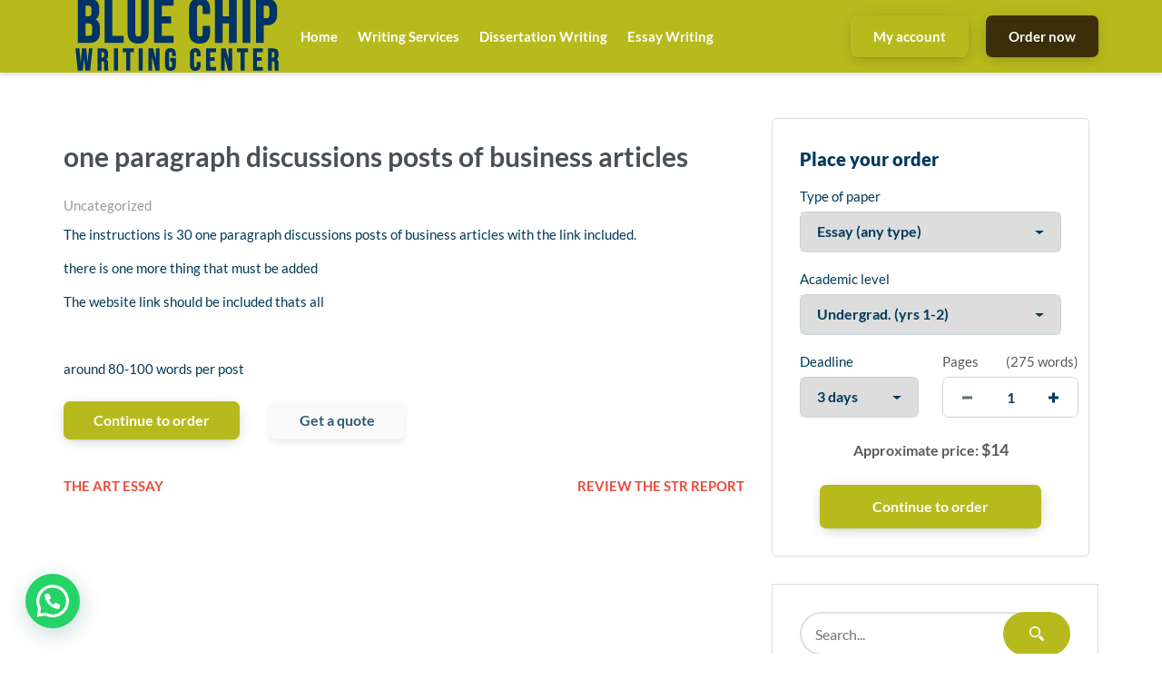

--- FILE ---
content_type: text/html; charset=UTF-8
request_url: https://bluechipwritingcenter.com/2020/11/21/one-paragraph-discussions-posts-of-business-articles/
body_size: 12363
content:
<!DOCTYPE html>
<html lang="en-US" class="no-js no-svg">
<head>
    <meta charset="UTF-8">
    <meta name="viewport" content="width=device-width, initial-scale=1">
    <link rel="profile" href="https://gmpg.org/xfn/11">
    <link rel="stylesheet" href="https://use.fontawesome.com/releases/v5.12.1/css/all.css">
    <title>one paragraph discussions posts of business articles &#8211; Blue Chip Writing Center</title>
<meta name='robots' content='max-image-preview:large' />
<link rel="alternate" type="application/rss+xml" title="Blue Chip Writing Center &raquo; one paragraph discussions posts of business articles Comments Feed" href="https://bluechipwritingcenter.com/2020/11/21/one-paragraph-discussions-posts-of-business-articles/feed/" />
		<!-- This site uses the Google Analytics by MonsterInsights plugin v8.28.0 - Using Analytics tracking - https://www.monsterinsights.com/ -->
		<!-- Note: MonsterInsights is not currently configured on this site. The site owner needs to authenticate with Google Analytics in the MonsterInsights settings panel. -->
					<!-- No tracking code set -->
				<!-- / Google Analytics by MonsterInsights -->
		<script type="text/javascript">
/* <![CDATA[ */
window._wpemojiSettings = {"baseUrl":"https:\/\/s.w.org\/images\/core\/emoji\/15.0.3\/72x72\/","ext":".png","svgUrl":"https:\/\/s.w.org\/images\/core\/emoji\/15.0.3\/svg\/","svgExt":".svg","source":{"concatemoji":"https:\/\/bluechipwritingcenter.com\/wp-includes\/js\/wp-emoji-release.min.js?ver=6.5.7"}};
/*! This file is auto-generated */
!function(i,n){var o,s,e;function c(e){try{var t={supportTests:e,timestamp:(new Date).valueOf()};sessionStorage.setItem(o,JSON.stringify(t))}catch(e){}}function p(e,t,n){e.clearRect(0,0,e.canvas.width,e.canvas.height),e.fillText(t,0,0);var t=new Uint32Array(e.getImageData(0,0,e.canvas.width,e.canvas.height).data),r=(e.clearRect(0,0,e.canvas.width,e.canvas.height),e.fillText(n,0,0),new Uint32Array(e.getImageData(0,0,e.canvas.width,e.canvas.height).data));return t.every(function(e,t){return e===r[t]})}function u(e,t,n){switch(t){case"flag":return n(e,"\ud83c\udff3\ufe0f\u200d\u26a7\ufe0f","\ud83c\udff3\ufe0f\u200b\u26a7\ufe0f")?!1:!n(e,"\ud83c\uddfa\ud83c\uddf3","\ud83c\uddfa\u200b\ud83c\uddf3")&&!n(e,"\ud83c\udff4\udb40\udc67\udb40\udc62\udb40\udc65\udb40\udc6e\udb40\udc67\udb40\udc7f","\ud83c\udff4\u200b\udb40\udc67\u200b\udb40\udc62\u200b\udb40\udc65\u200b\udb40\udc6e\u200b\udb40\udc67\u200b\udb40\udc7f");case"emoji":return!n(e,"\ud83d\udc26\u200d\u2b1b","\ud83d\udc26\u200b\u2b1b")}return!1}function f(e,t,n){var r="undefined"!=typeof WorkerGlobalScope&&self instanceof WorkerGlobalScope?new OffscreenCanvas(300,150):i.createElement("canvas"),a=r.getContext("2d",{willReadFrequently:!0}),o=(a.textBaseline="top",a.font="600 32px Arial",{});return e.forEach(function(e){o[e]=t(a,e,n)}),o}function t(e){var t=i.createElement("script");t.src=e,t.defer=!0,i.head.appendChild(t)}"undefined"!=typeof Promise&&(o="wpEmojiSettingsSupports",s=["flag","emoji"],n.supports={everything:!0,everythingExceptFlag:!0},e=new Promise(function(e){i.addEventListener("DOMContentLoaded",e,{once:!0})}),new Promise(function(t){var n=function(){try{var e=JSON.parse(sessionStorage.getItem(o));if("object"==typeof e&&"number"==typeof e.timestamp&&(new Date).valueOf()<e.timestamp+604800&&"object"==typeof e.supportTests)return e.supportTests}catch(e){}return null}();if(!n){if("undefined"!=typeof Worker&&"undefined"!=typeof OffscreenCanvas&&"undefined"!=typeof URL&&URL.createObjectURL&&"undefined"!=typeof Blob)try{var e="postMessage("+f.toString()+"("+[JSON.stringify(s),u.toString(),p.toString()].join(",")+"));",r=new Blob([e],{type:"text/javascript"}),a=new Worker(URL.createObjectURL(r),{name:"wpTestEmojiSupports"});return void(a.onmessage=function(e){c(n=e.data),a.terminate(),t(n)})}catch(e){}c(n=f(s,u,p))}t(n)}).then(function(e){for(var t in e)n.supports[t]=e[t],n.supports.everything=n.supports.everything&&n.supports[t],"flag"!==t&&(n.supports.everythingExceptFlag=n.supports.everythingExceptFlag&&n.supports[t]);n.supports.everythingExceptFlag=n.supports.everythingExceptFlag&&!n.supports.flag,n.DOMReady=!1,n.readyCallback=function(){n.DOMReady=!0}}).then(function(){return e}).then(function(){var e;n.supports.everything||(n.readyCallback(),(e=n.source||{}).concatemoji?t(e.concatemoji):e.wpemoji&&e.twemoji&&(t(e.twemoji),t(e.wpemoji)))}))}((window,document),window._wpemojiSettings);
/* ]]> */
</script>
<style id='wp-emoji-styles-inline-css' type='text/css'>

	img.wp-smiley, img.emoji {
		display: inline !important;
		border: none !important;
		box-shadow: none !important;
		height: 1em !important;
		width: 1em !important;
		margin: 0 0.07em !important;
		vertical-align: -0.1em !important;
		background: none !important;
		padding: 0 !important;
	}
</style>
<link rel='stylesheet' id='wp-block-library-css' href='https://bluechipwritingcenter.com/wp-includes/css/dist/block-library/style.min.css?ver=6.5.7' type='text/css' media='all' />
<style id='joinchat-button-style-inline-css' type='text/css'>
.wp-block-joinchat-button{border:none!important;text-align:center}.wp-block-joinchat-button figure{display:table;margin:0 auto;padding:0}.wp-block-joinchat-button figcaption{font:normal normal 400 .6em/2em var(--wp--preset--font-family--system-font,sans-serif);margin:0;padding:0}.wp-block-joinchat-button .joinchat-button__qr{background-color:#fff;border:6px solid #25d366;border-radius:30px;box-sizing:content-box;display:block;height:200px;margin:auto;overflow:hidden;padding:10px;width:200px}.wp-block-joinchat-button .joinchat-button__qr canvas,.wp-block-joinchat-button .joinchat-button__qr img{display:block;margin:auto}.wp-block-joinchat-button .joinchat-button__link{align-items:center;background-color:#25d366;border:6px solid #25d366;border-radius:30px;display:inline-flex;flex-flow:row nowrap;justify-content:center;line-height:1.25em;margin:0 auto;text-decoration:none}.wp-block-joinchat-button .joinchat-button__link:before{background:transparent var(--joinchat-ico) no-repeat center;background-size:100%;content:"";display:block;height:1.5em;margin:-.75em .75em -.75em 0;width:1.5em}.wp-block-joinchat-button figure+.joinchat-button__link{margin-top:10px}@media (orientation:landscape)and (min-height:481px),(orientation:portrait)and (min-width:481px){.wp-block-joinchat-button.joinchat-button--qr-only figure+.joinchat-button__link{display:none}}@media (max-width:480px),(orientation:landscape)and (max-height:480px){.wp-block-joinchat-button figure{display:none}}

</style>
<style id='classic-theme-styles-inline-css' type='text/css'>
/*! This file is auto-generated */
.wp-block-button__link{color:#fff;background-color:#32373c;border-radius:9999px;box-shadow:none;text-decoration:none;padding:calc(.667em + 2px) calc(1.333em + 2px);font-size:1.125em}.wp-block-file__button{background:#32373c;color:#fff;text-decoration:none}
</style>
<style id='global-styles-inline-css' type='text/css'>
body{--wp--preset--color--black: #000000;--wp--preset--color--cyan-bluish-gray: #abb8c3;--wp--preset--color--white: #ffffff;--wp--preset--color--pale-pink: #f78da7;--wp--preset--color--vivid-red: #cf2e2e;--wp--preset--color--luminous-vivid-orange: #ff6900;--wp--preset--color--luminous-vivid-amber: #fcb900;--wp--preset--color--light-green-cyan: #7bdcb5;--wp--preset--color--vivid-green-cyan: #00d084;--wp--preset--color--pale-cyan-blue: #8ed1fc;--wp--preset--color--vivid-cyan-blue: #0693e3;--wp--preset--color--vivid-purple: #9b51e0;--wp--preset--gradient--vivid-cyan-blue-to-vivid-purple: linear-gradient(135deg,rgba(6,147,227,1) 0%,rgb(155,81,224) 100%);--wp--preset--gradient--light-green-cyan-to-vivid-green-cyan: linear-gradient(135deg,rgb(122,220,180) 0%,rgb(0,208,130) 100%);--wp--preset--gradient--luminous-vivid-amber-to-luminous-vivid-orange: linear-gradient(135deg,rgba(252,185,0,1) 0%,rgba(255,105,0,1) 100%);--wp--preset--gradient--luminous-vivid-orange-to-vivid-red: linear-gradient(135deg,rgba(255,105,0,1) 0%,rgb(207,46,46) 100%);--wp--preset--gradient--very-light-gray-to-cyan-bluish-gray: linear-gradient(135deg,rgb(238,238,238) 0%,rgb(169,184,195) 100%);--wp--preset--gradient--cool-to-warm-spectrum: linear-gradient(135deg,rgb(74,234,220) 0%,rgb(151,120,209) 20%,rgb(207,42,186) 40%,rgb(238,44,130) 60%,rgb(251,105,98) 80%,rgb(254,248,76) 100%);--wp--preset--gradient--blush-light-purple: linear-gradient(135deg,rgb(255,206,236) 0%,rgb(152,150,240) 100%);--wp--preset--gradient--blush-bordeaux: linear-gradient(135deg,rgb(254,205,165) 0%,rgb(254,45,45) 50%,rgb(107,0,62) 100%);--wp--preset--gradient--luminous-dusk: linear-gradient(135deg,rgb(255,203,112) 0%,rgb(199,81,192) 50%,rgb(65,88,208) 100%);--wp--preset--gradient--pale-ocean: linear-gradient(135deg,rgb(255,245,203) 0%,rgb(182,227,212) 50%,rgb(51,167,181) 100%);--wp--preset--gradient--electric-grass: linear-gradient(135deg,rgb(202,248,128) 0%,rgb(113,206,126) 100%);--wp--preset--gradient--midnight: linear-gradient(135deg,rgb(2,3,129) 0%,rgb(40,116,252) 100%);--wp--preset--font-size--small: 13px;--wp--preset--font-size--medium: 20px;--wp--preset--font-size--large: 36px;--wp--preset--font-size--x-large: 42px;--wp--preset--spacing--20: 0.44rem;--wp--preset--spacing--30: 0.67rem;--wp--preset--spacing--40: 1rem;--wp--preset--spacing--50: 1.5rem;--wp--preset--spacing--60: 2.25rem;--wp--preset--spacing--70: 3.38rem;--wp--preset--spacing--80: 5.06rem;--wp--preset--shadow--natural: 6px 6px 9px rgba(0, 0, 0, 0.2);--wp--preset--shadow--deep: 12px 12px 50px rgba(0, 0, 0, 0.4);--wp--preset--shadow--sharp: 6px 6px 0px rgba(0, 0, 0, 0.2);--wp--preset--shadow--outlined: 6px 6px 0px -3px rgba(255, 255, 255, 1), 6px 6px rgba(0, 0, 0, 1);--wp--preset--shadow--crisp: 6px 6px 0px rgba(0, 0, 0, 1);}:where(.is-layout-flex){gap: 0.5em;}:where(.is-layout-grid){gap: 0.5em;}body .is-layout-flex{display: flex;}body .is-layout-flex{flex-wrap: wrap;align-items: center;}body .is-layout-flex > *{margin: 0;}body .is-layout-grid{display: grid;}body .is-layout-grid > *{margin: 0;}:where(.wp-block-columns.is-layout-flex){gap: 2em;}:where(.wp-block-columns.is-layout-grid){gap: 2em;}:where(.wp-block-post-template.is-layout-flex){gap: 1.25em;}:where(.wp-block-post-template.is-layout-grid){gap: 1.25em;}.has-black-color{color: var(--wp--preset--color--black) !important;}.has-cyan-bluish-gray-color{color: var(--wp--preset--color--cyan-bluish-gray) !important;}.has-white-color{color: var(--wp--preset--color--white) !important;}.has-pale-pink-color{color: var(--wp--preset--color--pale-pink) !important;}.has-vivid-red-color{color: var(--wp--preset--color--vivid-red) !important;}.has-luminous-vivid-orange-color{color: var(--wp--preset--color--luminous-vivid-orange) !important;}.has-luminous-vivid-amber-color{color: var(--wp--preset--color--luminous-vivid-amber) !important;}.has-light-green-cyan-color{color: var(--wp--preset--color--light-green-cyan) !important;}.has-vivid-green-cyan-color{color: var(--wp--preset--color--vivid-green-cyan) !important;}.has-pale-cyan-blue-color{color: var(--wp--preset--color--pale-cyan-blue) !important;}.has-vivid-cyan-blue-color{color: var(--wp--preset--color--vivid-cyan-blue) !important;}.has-vivid-purple-color{color: var(--wp--preset--color--vivid-purple) !important;}.has-black-background-color{background-color: var(--wp--preset--color--black) !important;}.has-cyan-bluish-gray-background-color{background-color: var(--wp--preset--color--cyan-bluish-gray) !important;}.has-white-background-color{background-color: var(--wp--preset--color--white) !important;}.has-pale-pink-background-color{background-color: var(--wp--preset--color--pale-pink) !important;}.has-vivid-red-background-color{background-color: var(--wp--preset--color--vivid-red) !important;}.has-luminous-vivid-orange-background-color{background-color: var(--wp--preset--color--luminous-vivid-orange) !important;}.has-luminous-vivid-amber-background-color{background-color: var(--wp--preset--color--luminous-vivid-amber) !important;}.has-light-green-cyan-background-color{background-color: var(--wp--preset--color--light-green-cyan) !important;}.has-vivid-green-cyan-background-color{background-color: var(--wp--preset--color--vivid-green-cyan) !important;}.has-pale-cyan-blue-background-color{background-color: var(--wp--preset--color--pale-cyan-blue) !important;}.has-vivid-cyan-blue-background-color{background-color: var(--wp--preset--color--vivid-cyan-blue) !important;}.has-vivid-purple-background-color{background-color: var(--wp--preset--color--vivid-purple) !important;}.has-black-border-color{border-color: var(--wp--preset--color--black) !important;}.has-cyan-bluish-gray-border-color{border-color: var(--wp--preset--color--cyan-bluish-gray) !important;}.has-white-border-color{border-color: var(--wp--preset--color--white) !important;}.has-pale-pink-border-color{border-color: var(--wp--preset--color--pale-pink) !important;}.has-vivid-red-border-color{border-color: var(--wp--preset--color--vivid-red) !important;}.has-luminous-vivid-orange-border-color{border-color: var(--wp--preset--color--luminous-vivid-orange) !important;}.has-luminous-vivid-amber-border-color{border-color: var(--wp--preset--color--luminous-vivid-amber) !important;}.has-light-green-cyan-border-color{border-color: var(--wp--preset--color--light-green-cyan) !important;}.has-vivid-green-cyan-border-color{border-color: var(--wp--preset--color--vivid-green-cyan) !important;}.has-pale-cyan-blue-border-color{border-color: var(--wp--preset--color--pale-cyan-blue) !important;}.has-vivid-cyan-blue-border-color{border-color: var(--wp--preset--color--vivid-cyan-blue) !important;}.has-vivid-purple-border-color{border-color: var(--wp--preset--color--vivid-purple) !important;}.has-vivid-cyan-blue-to-vivid-purple-gradient-background{background: var(--wp--preset--gradient--vivid-cyan-blue-to-vivid-purple) !important;}.has-light-green-cyan-to-vivid-green-cyan-gradient-background{background: var(--wp--preset--gradient--light-green-cyan-to-vivid-green-cyan) !important;}.has-luminous-vivid-amber-to-luminous-vivid-orange-gradient-background{background: var(--wp--preset--gradient--luminous-vivid-amber-to-luminous-vivid-orange) !important;}.has-luminous-vivid-orange-to-vivid-red-gradient-background{background: var(--wp--preset--gradient--luminous-vivid-orange-to-vivid-red) !important;}.has-very-light-gray-to-cyan-bluish-gray-gradient-background{background: var(--wp--preset--gradient--very-light-gray-to-cyan-bluish-gray) !important;}.has-cool-to-warm-spectrum-gradient-background{background: var(--wp--preset--gradient--cool-to-warm-spectrum) !important;}.has-blush-light-purple-gradient-background{background: var(--wp--preset--gradient--blush-light-purple) !important;}.has-blush-bordeaux-gradient-background{background: var(--wp--preset--gradient--blush-bordeaux) !important;}.has-luminous-dusk-gradient-background{background: var(--wp--preset--gradient--luminous-dusk) !important;}.has-pale-ocean-gradient-background{background: var(--wp--preset--gradient--pale-ocean) !important;}.has-electric-grass-gradient-background{background: var(--wp--preset--gradient--electric-grass) !important;}.has-midnight-gradient-background{background: var(--wp--preset--gradient--midnight) !important;}.has-small-font-size{font-size: var(--wp--preset--font-size--small) !important;}.has-medium-font-size{font-size: var(--wp--preset--font-size--medium) !important;}.has-large-font-size{font-size: var(--wp--preset--font-size--large) !important;}.has-x-large-font-size{font-size: var(--wp--preset--font-size--x-large) !important;}
.wp-block-navigation a:where(:not(.wp-element-button)){color: inherit;}
:where(.wp-block-post-template.is-layout-flex){gap: 1.25em;}:where(.wp-block-post-template.is-layout-grid){gap: 1.25em;}
:where(.wp-block-columns.is-layout-flex){gap: 2em;}:where(.wp-block-columns.is-layout-grid){gap: 2em;}
.wp-block-pullquote{font-size: 1.5em;line-height: 1.6;}
</style>
<link rel='stylesheet' id='gringo-style-css' href='https://bluechipwritingcenter.com/wp-content/themes/zzero/style.css?ver=6.5.7' type='text/css' media='all' />
<link rel='stylesheet' id='assets-style-css' href='https://bluechipwritingcenter.com/static/css/styles.css?ver=1.1' type='text/css' media='all' />
<script type="text/javascript" src="https://bluechipwritingcenter.com/wp-includes/js/jquery/jquery.min.js?ver=3.7.1" id="jquery-core-js"></script>
<script type="text/javascript" src="https://bluechipwritingcenter.com/wp-includes/js/jquery/jquery-migrate.min.js?ver=3.4.1" id="jquery-migrate-js"></script>
<link rel="https://api.w.org/" href="https://bluechipwritingcenter.com/wp-json/" /><link rel="alternate" type="application/json" href="https://bluechipwritingcenter.com/wp-json/wp/v2/posts/2266" /><link rel="EditURI" type="application/rsd+xml" title="RSD" href="https://bluechipwritingcenter.com/xmlrpc.php?rsd" />
<meta name="generator" content="WordPress 6.5.7" />
<link rel="canonical" href="https://bluechipwritingcenter.com/2020/11/21/one-paragraph-discussions-posts-of-business-articles/" />
<link rel='shortlink' href='https://bluechipwritingcenter.com/?p=2266' />
<link rel="alternate" type="application/json+oembed" href="https://bluechipwritingcenter.com/wp-json/oembed/1.0/embed?url=https%3A%2F%2Fbluechipwritingcenter.com%2F2020%2F11%2F21%2Fone-paragraph-discussions-posts-of-business-articles%2F" />
<link rel="alternate" type="text/xml+oembed" href="https://bluechipwritingcenter.com/wp-json/oembed/1.0/embed?url=https%3A%2F%2Fbluechipwritingcenter.com%2F2020%2F11%2F21%2Fone-paragraph-discussions-posts-of-business-articles%2F&#038;format=xml" />
<style type="text/css">.recentcomments a{display:inline !important;padding:0 !important;margin:0 !important;}</style>    
    <script type="text/javascript">
        var $calc_file_path = "https://bluechipwritingcenter.com/wp-content/themes/zzero/assets/js/calc.js";
    </script>
    
    <style type="text/css">
                    .uvocalc--academic_level_control label.current {
                -webkit-box-shadow: 0 2px 0 #fff, inset 0 3px #b7ba1d !important;
                box-shadow: 0 2px 0 #fff, inset 0 3px #b7ba1d !important;
                border-top-color: #b7ba1d !important;
            }
            .uvocalc--academic_level_content label.active {
                border-color:  #b7ba1d !important;
            }
            .uvocalc--total_price {
                color: #b7ba1d !important;
            }
            .uvocalc--academic_level_content label.active .uvocalc--academic_level_content__input {
                background-color: #b7ba1d !important;
                border-color: #b7ba1d !important;
            }
            .seo-home__col--1 .title, .seo-home__col--3 .title, .seo-home__col--4 .title {
                border-bottom: 2px solid #b7ba1d !important;
            }
            .seo-home__col--5 .seo-home__col-inner div, .seo-home__col--6 .seo-home__col-inner div, .seo-home__col--7 .seo-home__col-inner div {
                border-left: 2px solid #b7ba1d !important;
            }
            .searchform input[type="submit"], .header__content, .nav__item.nav__item--dropdown:hover, .pageskol button:hover:after, .pageskol button:hover:before {
                background-color: #b7ba1d !important;
            }
            .nav__item.nav__item--dropdown ul {
                background-color: #b7ba1d !important;
                border-color: #b7ba1d !important;
            }
            .btn--primary, .btn.orderNow {
                box-shadow: 0 4px 14px -4px rgba(0,0,0,.2), 0 2px 25px -5px rgba(0,0,0,.1), 0 1px 1px rgba(0,0,0,.05);
                background-color: #b7ba1d !important;
            }
            .promo-prices__currency, .promo-prices__min-price, .prices-from__item-inner p span {
                color: #b7ba1d !important;
            }
                
                    .btn--secondary {
                color: #fff !important;
                box-shadow: 0 4px 14px -4px rgba(0,0,0,.2), 0 2px 25px -5px rgba(0,0,0,.1), 0 1px 1px rgba(0,0,0,.05);
                background-color: #3a2f09 !important;
            }
                
                    .nav a, .nav span {
                color: #ffffff !important;
            }
                
                    .footer, .affordable-prices-section {
                background-color: #dd9933 !important;
            }
            </style>
    

</head>
<body data-rsssl=1 class="post-template-default single single-post postid-2266 single-format-standard">


<header class="header">
    <div class="header__content">
        <div class="header__main">

            <div class="header__logo logo">
                <a class="logo__link" href="https://bluechipwritingcenter.com">
                                            <img src="https://bluechipwritingcenter.com/wp-content/uploads/2020/09/logo.fw_-2.png" alt="Blue Chip Writing Center logo">
                                    </a>
            </div>

            <nav class="nav header__nav">
                <ul>
                                        
                    <li id="menu-item-25" class="menu-item menu-item-type-custom menu-item-object-custom menu-item-home menu-item-25 nav__item"><a href="https://bluechipwritingcenter.com/">Home</a></li>
<li id="menu-item-24" class="menu-item menu-item-type-post_type menu-item-object-page menu-item-24 nav__item"><a href="https://bluechipwritingcenter.com/writing-services/">Writing Services</a></li>
<li id="menu-item-19" class="menu-item menu-item-type-post_type menu-item-object-page menu-item-19 nav__item"><a href="https://bluechipwritingcenter.com/dissertation-writing/">Dissertation Writing</a></li>
<li id="menu-item-20" class="menu-item menu-item-type-post_type menu-item-object-page menu-item-20 nav__item"><a href="https://bluechipwritingcenter.com/essay-writing/">Essay Writing</a></li>

                    <li class="header__button header__button--orders">
                        <a href="https://bluechipwritingcenter.com/dashboard" class="btn btn--primary">
                            My account
                        </a>
                    </li>
                    <li class="header__button">
                        <a href="https://bluechipwritingcenter.com/order" class="btn btn--secondary">
                            Order now
                        </a>
                    </li>
                                    </ul>
            </nav>
            <div class="mobile-nav">
                <a href="https://bluechipwritingcenter.com/order" class="btn btn--primary mobile-nav__order-btn">Order Now</a>
                <div class="hamburger s-visible hamburger--spin js-hamburger">
                    <div class="hamburger-box">
                        <div class="hamburger-inner"></div>
                    </div>
                </div>
            </div>
        </div>
    </div>
</header><section class="section pt-5" style="padding-top: 50px;">
    <div class="container">

		            <div class="row">
            	<div class="col-lg-8">
            	                		<h1>one paragraph discussions posts of business articles</h1>            		<div class="entry-meta"><span class="cat-links"><a href="https://bluechipwritingcenter.com/category/uncategorized/" rel="category tag">Uncategorized</a></span></div>            		<p>The instructions is 30 one paragraph discussions posts of business articles with the link included.</p>
<p>there is one more thing that must be added</p>
<p>The website link should be included thats all</p>
<p>&nbsp;</p>
<p>around 80-100 words per post</p>
            		<div class="pay-buttons seo-section__buttons">
            			<a href="https://bluechipwritingcenter.com/order" class="btn btn--primary pay-buttons__item" rel="nofollow">Continue to order</a>
            			<a href="https://bluechipwritingcenter.com/inquiry" class="btn btn--alternate pay-buttons__item" rel="nofollow">Get a quote</a>
            		</div>
            		<div style="margin-top:40px;">
            		    
	<nav class="navigation post-navigation" aria-label="Posts">
		<h2 class="screen-reader-text">Post navigation</h2>
		<div class="nav-links"><div class="nav-previous"><a href="https://bluechipwritingcenter.com/2020/11/21/the-art-essay/" rel="prev">The Art Essay</a></div><div class="nav-next"><a href="https://bluechipwritingcenter.com/2020/11/21/review-the-str-report/" rel="next">Review the STR Report</a></div></div>
	</nav>            		</div>
            	</div>
            	<div class="col-lg-4 d-none d-lg-block">
            	    <div class="calc-short widget" data-calc-short>
    <form method="get" action="https://bluechipwritingcenter.com/order" data-calculator-form>
        <div class="order-m-group head-form">
            <div class="orderform-title">Place your order</div>
        </div>
        <div class="new-line order-m-group">
            <label>Type of paper</label>
            <div class="form-item form-item--field">
                <div class="styled-select">
                    <select name="paperTypeId" class="calc-select" arial-label="Type of paper needed" data-academic-level-select="">
                        
                    </select>
                </div>
            </div>
        </div>
        <div class="new-line calc-academic-level order-m-group">
            <label>Academic level</label>
            <div class="form-item form-item--field">
                <div class="styled-select">
                    <select name="academicLevelId" class="calc-select academic-level" arial-label="List of academic level" data-academic-level-select-mobile="">
                    </select>
                </div>
            </div>
        </div>
        <div class="new-line new-line-flex">
            <div class="new-line-item calc-deadlines" data-tariff-control="">
                <label>Deadline</label>
                <div class="form-item form-item--field">
                    <div class="styled-select">
                        <select name="deadlineId" class="calc-select" arial-label="List of deadline" data-deadline-static="">
                            
                        </select>
                    </div>
                </div>
            </div>

            <div class="order-m-group order-m-group--pages">
                <div class="new-line-item calc-pages pages-control">
                    <div class="pages-control__head">
                        <label>Pages</label>
                        <span class="pageskol-title">
                            (<span data-words-qty="">550 words</span>)
                        </span>
                    </div>
                    <div class="form-item form-item--field">
                        <div class="styled-pages pageskol">
                            <input class="calc-input styled-pages-input" type="text" name="pages" arial-label="quantity of pages" data-pages-input="" value="2">
                            <div class="styled-pages-button">
                                <button class="increase buttonspin pageskol-right" type="button" aria-label="increase" data-plus-button=""></button>
                                <button class="decrease buttonspin pageskol-left" type="button" aria-label="decrease" data-minus-button=""></button>
                            </div>
                        </div>
                    </div>
                </div>
            </div>
        </div>

        <div class="new-line order-result order-m-group order-m-group--price">
            <p class="total-price">
                Approximate price: <span class="font-bold total-price-value" data-total-price=""><span>$</span>22</span>
            </p>
        </div>
        <div class="new-line order-submit-line order-m-group order-m-group--submit">
            <input class="btn btn--primary" type="submit" data-submit-button="" value="Continue to order">
        </div>
    </form>
</div>

	<div class="sidebar">
		<div id="search-2" class="widget widget_search">
<form role="search" method="get" class="searchform" id="searchform" action="https://bluechipwritingcenter.com/" autocomplete="off">
	<div class="search-interface">
		<input type="text" size="15" class="search__input" value="" name="s"  placeholder="Search... "/>
		<input type="submit" value="Search">
	</div>
</form></div>
		<div id="recent-posts-2" class="widget widget_recent_entries">
		<h2 class="widget-title">Recent Posts</h2>
		<ul>
											<li>
					<a href="https://bluechipwritingcenter.com/2023/09/07/applying-a-middle-range-theory-to-nursing-shortage-2/">APPLYING A MIDDLE RANGE THEORY TO NURSING SHORTAGE</a>
									</li>
											<li>
					<a href="https://bluechipwritingcenter.com/2023/09/07/middleville-regional-healthcare-3/">Middleville Regional Healthcare</a>
									</li>
											<li>
					<a href="https://bluechipwritingcenter.com/2023/09/07/low-income-families-at-risk-for-hypertension-2/">Low-Income Families At Risk For Hypertension</a>
									</li>
											<li>
					<a href="https://bluechipwritingcenter.com/2023/09/07/explain-the-concept-of-a-knowledge-worker-2/">Explain the concept of a knowledge worker.</a>
									</li>
											<li>
					<a href="https://bluechipwritingcenter.com/2023/09/07/role-models-are-sources-of-inspiration-for-your-leadership-style-2/">Role models are sources of inspiration for your leadership style.</a>
									</li>
					</ul>

		</div><div id="recent-comments-2" class="widget widget_recent_comments"><h2 class="widget-title">Recent Comments</h2><ul id="recentcomments"><li class="recentcomments"><span class="comment-author-link"><a href="https://bit.ly/malatya-44" class="url" rel="ugc external nofollow">malatya escort</a></span> on <a href="https://bluechipwritingcenter.com/2022/03/09/list-at-least-three-problems-with-the-instructions-using-the-these-three-resources-as-a-guide/#comment-45">List at least three problems with the instructions, using the these three resources as a guide.</a></li><li class="recentcomments"><span class="comment-author-link"><a href="https://bit.ly/izmir-escort-escort-1" class="url" rel="ugc external nofollow">izmir escort</a></span> on <a href="https://bluechipwritingcenter.com/2022/03/09/list-at-least-three-problems-with-the-instructions-using-the-these-three-resources-as-a-guide/#comment-44">List at least three problems with the instructions, using the these three resources as a guide.</a></li><li class="recentcomments"><span class="comment-author-link"><a href="https://bit.ly/istanbul-escort-escort-1" class="url" rel="ugc external nofollow">istanbul escort</a></span> on <a href="https://bluechipwritingcenter.com/2022/03/09/list-at-least-three-problems-with-the-instructions-using-the-these-three-resources-as-a-guide/#comment-43">List at least three problems with the instructions, using the these three resources as a guide.</a></li><li class="recentcomments"><span class="comment-author-link"><a href="https://bit.ly/kastamonu-escort-escort-2" class="url" rel="ugc external nofollow">kastamonu escort</a></span> on <a href="https://bluechipwritingcenter.com/2022/03/09/list-at-least-three-problems-with-the-instructions-using-the-these-three-resources-as-a-guide/#comment-42">List at least three problems with the instructions, using the these three resources as a guide.</a></li><li class="recentcomments"><span class="comment-author-link"><a href="https://bit.ly/zonguldak-escort-escort-1" class="url" rel="ugc external nofollow">zonguldak escort</a></span> on <a href="https://bluechipwritingcenter.com/2022/03/09/list-at-least-three-problems-with-the-instructions-using-the-these-three-resources-as-a-guide/#comment-41">List at least three problems with the instructions, using the these three resources as a guide.</a></li></ul></div>	</div>
            	</div>	
            </div>
        	</div>
</section>

<section class="section pay-section">
    <div class="container">
        <h2 class="title title--md">
            Calculate the price of your order
        </h2>
        <div class="pay-section__main">
            <div class="pay-section__calc">
                <div class="uvocalc--wrapper">
                    <div class="uvocalc">
                        <div data-calc-mini class="uvocalc--container">
                            <form name="uvocalculator" method="get" action="https://bluechipwritingcenter.com/order" data-calculator-form style="display: block;">

                                <div class="uvocalc--type_of_paper">
                                    <label for="paperTypeId">Type of paper needed:</label>
                                    <div class="uvocalc--select">
                                        <select class="f_sz_400 validate[required]" name="paperTypeId" data-academic-level-select></select>
                                    </div>
                                </div>

                                <div class="uvocalc--pages">
                                    <div class="uvocalc--pages__title">
                                        <label for="pages">Pages:</label>
                                        <div class="uvocalc--pages__words" data-words-qty>550 words</div>
                                    </div>
                                    <div class="uvocalc--pages__buttons">
                                        <button type="button" title="Decrease" data-minus-button><span>−</span></button>
                                        <input name="pages" value="2" data-pages-input type="text">
                                        <button type="button" title="Increase" data-plus-button><span>+</span></button>
                                    </div>
                                </div>

                                <div class="uvocalc--field_tip uvocalc--field_tip_discount" style="display: none;" data-tip-discount>You will get a personal manager and a discount.</div>
                                <div class="uvocalc--field_tip uvocalc--field_tip_paper_type_id" data-notice></div>
                                <div class="uvocalc--academic_level">
                                    <label>Academic level:</label>
                                    <div class="uvocalc--academic_level_control visible-in-desktop" data-academic-level-control-upgrade>
                                    </div>
                                    <div class="visible-in-mobile">
                                        <div class="uvocalc--select">
                                            <select data-academic-level-select-mobile></select>
                                        </div>
                                    </div>
                                    <div class="uvocalc--academic_level_content" data-tariff-control-upgrade></div>
                                </div>

                                <div class="uvocalc--deadline">We'll send you the first draft for approval by <strong data-ext-time>September 11, 2018<span> at </span>10:52 AM</strong></div>
                                    <div class="uvocalc--total_price_container">
                                        <div class="uvocalc--total_price_title">Total price:</div>
                                        <div class="uvocalc--total_price" data-total-price><span>$</span>26</div>
                                    </div>
                                    <div class="uvocalc--submit__container">
                                        <input class="btn btn--primary" type="submit" title="Continue to Order" data-submit-button="" value="Continue to order">
                                    </div>
                            </form>
                        </div>
                    </div>
                </div>
            </div>
            <div class="pay-section__price-factors">
                <div class="price-factors">
                    <div class="price-factors__title">
                        The price is based on these factors:
                    </div>
                    <div class="price-factors__items">
                        <div class="price-factors__item">
                            <div class="price-factors__item-img"></div>
                            <div class="price-factors__item-text">
                                Academic level
                            </div>
                        </div>
                        <div class="price-factors__item">
                            <div class="price-factors__item-img"></div>
                            <div class="price-factors__item-text">
                                Number of pages
                            </div>
                        </div>
                        <div class="price-factors__item">
                            <div class="price-factors__item-img"></div>
                            <div class="price-factors__item-text">
                                Urgency
                            </div>
                        </div>
                    </div>
                </div>
            </div>
        </div>
    </div>
</section>

<section class="section features-section">
    <div class="container">
        <div class="features-section__row">
    <div class="features-section__item">
        <div class="features-block">
            <div class="features-block__title">Basic features</div>
            <ul class="features-block__descr">
                <li>Free title page and bibliography</li>
                <li>Unlimited revisions</li>
                <li>Plagiarism-free guarantee</li>
                <li>Money-back guarantee</li>
                <li>24/7 support</li>
            </ul>
        </div>
    </div>
    <div class="features-section__item">
        <div class="features-block">
            <div class="features-block__title">On-demand options</div>
            <ul class="features-block__descr features-block__descr--yellow-check">
                <li>Writer’s samples</li>
                <li>Part-by-part delivery</li>
                <li>Overnight delivery</li>
                <li>Copies of used sources</li>
                <li>Expert Proofreading</li>
            </ul>
        </div>
    </div>
    <div class="features-section__item">
        <div class="features-block features-block--grey">
            <div class="features-block__title">Paper format</div>
            <ul class="features-block__descr">
                <li>275 words per page</li>
                <li>12 pt Arial/Times New Roman</li>
                <li>Double line spacing</li>
                <li>Any citation style (APA, MLA, Chicago/Turabian, Harvard)</li>
            </ul>
        </div>
    </div>
</div>    </div>
</section>

<section class="our-guarantees-section">
    <div class="container">
        <h1 class="our-guarantees-section__title">Our guarantees</h1>
        <p class="our-guarantees-section__descr">Delivering a high-quality product at a reasonable price is not enough anymore.
        <br> That’s why we have developed 5 beneficial guarantees that will make your experience with our service enjoyable, easy, and safe.</p>

        <div class="guarantees row">
            <div class="guarantees__item">
                <h3>Money-back guarantee</h3>
                <p>You have to be 100% sure of the quality of your product to give a money-back guarantee. This describes us perfectly. Make sure that this guarantee is totally transparent.</p>
                <a href="/money-back-guarantee" class="btn">Read more</a>
            </div>
            <div class="guarantees__item">
                <h3>Zero-plagiarism guarantee</h3>
                <p>Each paper is composed from scratch, according to your instructions. It is then checked by our plagiarism-detection software. There is no gap where plagiarism could squeeze in.</p>
                <a href="/plagiarism-free-guarantee" class="btn">Read more</a>
            </div>
            <div class="guarantees__item">
                <h3>Free-revision policy</h3>
                <p>Thanks to our free revisions, there is no way for you to be unsatisfied. We will work on your paper until you are completely happy with the result.</p>
                <a href="/revisions-policy" class="btn">Read more</a>
            </div>
            <div class="guarantees__item">
                <h3>Privacy policy</h3>
                <p>Your email is safe, as we store it according to international data protection rules. Your bank details are secure, as we use only reliable payment systems.</p>
                <a href="/privacy-policy" class="btn">Read more</a>
            </div>
            <div class="guarantees__item">
                <h3>Fair-cooperation guarantee</h3>
                <p>By sending us your money, you buy the service we provide. Check out our terms and conditions if you prefer business talks to be laid out in official language.</p>
                <a href="/terms-conditions" class="btn">Read more</a>
            </div>
        </div>

    </div>
</section>
<footer class="footer">
    <div class="footer-top">
        <div class="holder-width">
            
                            <div class="footer-col">
                    <div class="footer-col-header">Company</div>
                    <ul>
                        <li id="menu-item-38" class="menu-item menu-item-type-post_type menu-item-object-page menu-item-38"><a href="https://bluechipwritingcenter.com/essay-writing/">Essay Writing</a></li>
<li id="menu-item-39" class="menu-item menu-item-type-post_type menu-item-object-page menu-item-39"><a href="https://bluechipwritingcenter.com/term-papers/">Term Papers</a></li>
<li id="menu-item-40" class="menu-item menu-item-type-post_type menu-item-object-page menu-item-40"><a href="https://bluechipwritingcenter.com/writing-services/">Writing Services</a></li>
<li id="menu-item-41" class="menu-item menu-item-type-post_type menu-item-object-page menu-item-41"><a href="https://bluechipwritingcenter.com/dissertation-writing/">Dissertation Writing</a></li>
<li id="menu-item-42" class="menu-item menu-item-type-post_type menu-item-object-page menu-item-42"><a href="https://bluechipwritingcenter.com/thesis-writing/">Thesis Writing</a></li>
<li id="menu-item-43" class="menu-item menu-item-type-post_type menu-item-object-page menu-item-43"><a href="https://bluechipwritingcenter.com/coursework-writing/">Coursework Writing</a></li>
                    </ul>
                </div>
                        
                            <div class="footer-col">
                    <div class="footer-col-header">Terms</div>
                    <ul>
                        <li id="menu-item-26" class="menu-item menu-item-type-post_type menu-item-object-page menu-item-26"><a href="https://bluechipwritingcenter.com/coursework-writing/">Coursework Writing</a></li>
<li id="menu-item-27" class="menu-item menu-item-type-post_type menu-item-object-page menu-item-27"><a href="https://bluechipwritingcenter.com/dissertation-writing/">Dissertation Writing</a></li>
<li id="menu-item-28" class="menu-item menu-item-type-post_type menu-item-object-page menu-item-28"><a href="https://bluechipwritingcenter.com/essay-writing/">Essay Writing</a></li>
<li id="menu-item-29" class="menu-item menu-item-type-post_type menu-item-object-page menu-item-29"><a href="https://bluechipwritingcenter.com/term-papers/">Term Papers</a></li>
<li id="menu-item-30" class="menu-item menu-item-type-post_type menu-item-object-page menu-item-30"><a href="https://bluechipwritingcenter.com/thesis-writing/">Thesis Writing</a></li>
<li id="menu-item-31" class="menu-item menu-item-type-post_type menu-item-object-page menu-item-31"><a href="https://bluechipwritingcenter.com/writing-services/">Writing Services</a></li>
                    </ul>
                </div>
                        
                            <div class="footer-col">
                    <div class="footer-col-header">Resources</div>
                    <ul>
                        <li id="menu-item-32" class="menu-item menu-item-type-post_type menu-item-object-page menu-item-32"><a href="https://bluechipwritingcenter.com/coursework-writing/">Coursework Writing</a></li>
<li id="menu-item-33" class="menu-item menu-item-type-post_type menu-item-object-page menu-item-33"><a href="https://bluechipwritingcenter.com/dissertation-writing/">Dissertation Writing</a></li>
<li id="menu-item-34" class="menu-item menu-item-type-post_type menu-item-object-page menu-item-34"><a href="https://bluechipwritingcenter.com/essay-writing/">Essay Writing</a></li>
<li id="menu-item-35" class="menu-item menu-item-type-post_type menu-item-object-page menu-item-35"><a href="https://bluechipwritingcenter.com/term-papers/">Term Papers</a></li>
<li id="menu-item-36" class="menu-item menu-item-type-post_type menu-item-object-page menu-item-36"><a href="https://bluechipwritingcenter.com/thesis-writing/">Thesis Writing</a></li>
<li id="menu-item-37" class="menu-item menu-item-type-post_type menu-item-object-page menu-item-37"><a href="https://bluechipwritingcenter.com/writing-services/">Writing Services</a></li>
                    </ul>
                </div>
            
            <div class="safety footer-col-without-header">
                <img src="/static/images/accept.svg" class="accept-icons" alt="PayPal, Visa, Mastercard, American Express, Discover">
                <div class="dmca">
                    <a href="/privacy-policy" title="DMCA" target="_blank">
                        <img src="/static/images/dmca.svg" alt="DMCA.com" style="vertical-align:middle">
                    </a>
                </div>
            </div>
        </div>
        <div class="footer-copyright holder-width">
            <div class="copyright">
                <a class="mb-3" href="https://bluechipwritingcenter.com">
                                            <img height="40" src="https://bluechipwritingcenter.com/wp-content/uploads/2020/09/logo-footer.fw_-2.png" alt="Blue Chip Writing Center logo">
                                    </a>
                <div class="copyright-text">&copy; 2010 — 2026  Blue Chip Writing Center <br>All Rights Reserved.</div>
            </div>
            <div class="col-text">
                Disclaimer: If you need a custom written term, thesis or research paper as well as an essay or dissertation sample, choosing Blue Chip Writing Center - a relatively cheap custom writing service - is a great option. Get any needed writing assistance at a price that every average student can afford.
            </div>
        </div>

    </div>

</footer>
<!-- footer -->


<!--Start of Tawk.to Script (0.9.3)-->
<script id="tawk-script" type="text/javascript">
var Tawk_API = Tawk_API || {};
var Tawk_LoadStart=new Date();
(function(){
	var s1 = document.createElement( 'script' ),s0=document.getElementsByTagName( 'script' )[0];
	s1.async = true;
	s1.src = 'https://embed.tawk.to/635076ceb0d6371309ca7635/1gjjb2eh0';
	s1.charset = 'UTF-8';
	s1.setAttribute( 'crossorigin','*' );
	s0.parentNode.insertBefore( s1, s0 );
})();
</script>
<!--End of Tawk.to Script (0.9.3)-->


<div class="joinchat joinchat--left" data-settings='{"telephone":"447465784329","mobile_only":false,"button_delay":2,"whatsapp_web":false,"qr":false,"message_views":2,"message_delay":2,"message_badge":true,"message_send":"","message_hash":"298a60db"}' hidden aria-hidden="false">
	<div class="joinchat__button" role="button" tabindex="0" aria-label="Open chat">
							<div class="joinchat__button__image"><img src="https://bluechipwritingcenter.com/wp-content/uploads/2023/03/WhatsApp_Logo-58x58.png" srcset="https://bluechipwritingcenter.com/wp-content/uploads/2023/03/WhatsApp_Logo-116x116.png 2x, https://bluechipwritingcenter.com/wp-content/uploads/2023/03/WhatsApp_Logo-174x174.png 3x" alt="" loading="lazy"></div>
					</div>
			<div class="joinchat__badge">1</div>
					<div class="joinchat__chatbox" role="dialog" aria-labelledby="joinchat__label" aria-modal="true">
			<div class="joinchat__header">
				<div id="joinchat__label">
											<a href="https://join.chat/en/powered/?site=Blue%20Chip%20Writing%20Center&#038;url=https%3A%2F%2Fbluechipwritingcenter.com%2F2020%2F11%2F21%2Fone-paragraph-discussions-posts-of-business-articles" rel="nofollow noopener" target="_blank">
							Powered by <svg width="81" height="18" viewbox="0 0 1424 318"><title>Joinchat</title><path d="m171 7 6 2 3 3v5l-1 8a947 947 0 0 0-2 56v53l1 24v31c0 22-6 43-18 63-11 19-27 35-48 48s-44 18-69 18c-14 0-24-3-32-8-7-6-11-13-11-23a26 26 0 0 1 26-27c7 0 13 2 19 6l12 12 1 1a97 97 0 0 0 10 13c4 4 7 6 10 6 4 0 7-2 10-6l6-23v-1c2-12 3-28 3-48V76l-1-3-3-1h-1l-11-2c-2-1-3-3-3-7s1-6 3-7a434 434 0 0 0 90-49zm1205 43c4 0 6 1 6 3l3 36a1888 1888 0 0 0 34 0h1l3 2 1 8-1 8-3 1h-35v62c0 14 2 23 5 28 3 6 9 8 16 8l5-1 3-1c2 0 3 1 5 3s3 4 2 6c-4 10-11 19-22 27-10 8-22 12-36 12-16 0-28-5-37-15l-8-13v1h-1c-17 17-33 26-47 26-18 0-31-13-39-39-5 12-12 22-21 29s-19 10-31 10c-11 0-21-4-29-13-7-8-11-18-11-30 0-10 2-17 5-23s9-11 17-15c13-7 35-14 67-21h1v-11c0-11-2-19-5-26-4-6-8-9-14-9-3 0-5 1-5 4v1l-2 15c-2 11-6 19-11 24-6 6-14 8-23 8-5 0-9-1-13-4-3-3-5-8-5-13 0-11 9-22 26-33s38-17 60-17c41 0 62 15 62 46v58l1 11 2 8 2 3h4l5-3 1-1-1-13v-88l-3-2-12-1c-1 0-2-3-2-7s1-6 2-6c16-4 29-9 40-15 10-6 20-15 31-25 1-2 4-3 7-3zM290 88c28 0 50 7 67 22 17 14 25 34 25 58 0 26-9 46-27 61s-42 22-71 22c-28 0-50-7-67-22a73 73 0 0 1-25-58c0-26 9-46 27-61s42-22 71-22zm588 0c19 0 34 4 45 12 11 9 17 18 17 29 0 6-3 11-7 15s-10 6-17 6c-13 0-24-8-33-25-5-11-10-18-13-21s-6-5-9-5c-8 0-11 6-11 17a128 128 0 0 0 32 81c8 8 16 12 25 12 8 0 16-3 24-10 1-1 3 0 6 2 2 2 3 3 3 5-5 12-15 23-29 32s-30 13-48 13c-24 0-43-7-58-22a78 78 0 0 1-22-58c0-25 9-45 27-60s41-23 68-23zm-402-3 5 2 3 3-1 10a785 785 0 0 0-2 53v76c1 3 2 4 4 4l11 3 11-3c3 0 4-1 4-4v-82l-1-2-3-2-11-1-2-6c0-4 1-6 2-6a364 364 0 0 0 77-44l5 2 3 3v12a393 393 0 0 0-1 21c5-10 12-18 22-25 9-8 21-11 34-11 16 0 29 5 38 14 10 9 14 22 14 39v88c0 3 2 4 4 4l11 3c1 0 2 2 2 6 0 5-1 7-2 7h-1a932 932 0 0 1-49-2 462 462 0 0 0-48 2c-2 0-3-2-3-7 0-3 1-6 3-6l8-3 3-1 1-3v-62c0-14-2-24-6-29-4-6-12-9-22-9l-7 1v99l1 3 3 1 8 3h1l2 6c0 5-1 7-3 7a783 783 0 0 1-47-2 512 512 0 0 0-51 2h-1a895 895 0 0 1-49-2 500 500 0 0 0-50 2c-1 0-2-2-2-7 0-4 1-6 2-6l11-3c2 0 3-1 4-4v-82l-1-3-3-1-11-2c-1 0-2-2-2-6l2-6a380 380 0 0 0 80-44zm539-75 5 2 3 3-1 9a758 758 0 0 0-2 55v42h1c5-9 12-16 21-22 9-7 20-10 32-10 16 0 29 5 38 14 10 9 14 22 14 39v88c0 2 2 3 4 4l11 2c1 0 2 2 2 7 0 4-1 6-2 6h-1a937 937 0 0 1-49-2 466 466 0 0 0-48 2c-2 0-3-2-3-6s1-7 3-7l8-2 3-2 1-3v-61c0-14-2-24-6-29-4-6-12-9-22-9l-7 1v99l1 2 3 2 8 2h1c1 1 2 3 2 7s-1 6-3 6a788 788 0 0 1-47-2 517 517 0 0 0-51 2c-1 0-2-2-2-6 0-5 1-7 2-7l11-2c3-1 4-2 4-5V71l-1-3-3-1-11-2c-1 0-2-2-2-6l2-6a387 387 0 0 0 81-43zm-743 90c-8 0-12 7-12 20a266 266 0 0 0 33 116c3 3 6 4 9 4 8 0 12-6 12-20 0-17-4-38-11-65-8-27-15-44-22-50-3-4-6-5-9-5zm939 65c-6 0-9 4-9 13 0 8 2 16 7 22 5 7 10 10 15 10l6-2v-22c0-6-2-11-7-15-4-4-8-6-12-6zM451 0c10 0 18 3 25 10s10 16 10 26a35 35 0 0 1-35 36c-11 0-19-4-26-10-7-7-10-16-10-26s3-19 10-26 15-10 26-10zm297 249c9 0 16-3 22-8 6-6 9-12 9-20s-3-15-9-21-13-8-22-8-16 3-22 8-9 12-9 21 3 14 9 20 13 8 22 8z"/></svg>
						</a>
									</div>
				<div class="joinchat__close" role="button" tabindex="0" aria-label="Close"></div>
			</div>
			<div class="joinchat__scroll">
				<div class="joinchat__content">
					<div class="joinchat__chat"><div class="joinchat__bubble">Hello. Can we help you?</div></div>
					<div class="joinchat__open" role="button" tabindex="0">
													<div class="joinchat__open__text">Open chat</div>
												<svg class="joinchat__open__icon" width="60" height="60" viewbox="0 0 400 400">
							<path class="joinchat__pa" d="M168.83 200.504H79.218L33.04 44.284a1 1 0 0 1 1.386-1.188L365.083 199.04a1 1 0 0 1 .003 1.808L34.432 357.903a1 1 0 0 1-1.388-1.187l29.42-99.427"/>
							<path class="joinchat__pb" d="M318.087 318.087c-52.982 52.982-132.708 62.922-195.725 29.82l-80.449 10.18 10.358-80.112C18.956 214.905 28.836 134.99 81.913 81.913c65.218-65.217 170.956-65.217 236.174 0 42.661 42.661 57.416 102.661 44.265 157.316"/>
						</svg>
					</div>
				</div>
			</div>
		</div>
	</div>
<link rel='stylesheet' id='joinchat-css' href='https://bluechipwritingcenter.com/wp-content/plugins/creame-whatsapp-me/public/css/joinchat.min.css?ver=6.0.9' type='text/css' media='all' />
<script type="text/javascript" src="https://bluechipwritingcenter.com/wp-content/themes/zzero/assets/js/jquery.min-3.2.1.js?ver=1.0" id="gringo-jquery-js"></script>
<script type="text/javascript" src="https://bluechipwritingcenter.com/wp-content/themes/zzero/assets/js/main.js?ver=1.0" id="gringo-js-js"></script>
<script type="text/javascript" src="https://bluechipwritingcenter.com/wp-content/themes/zzero/assets/js/scripts.js" id="scripts-js"></script>
<script type="text/javascript" src="https://bluechipwritingcenter.com/wp-content/plugins/creame-whatsapp-me/public/js/joinchat.min.js?ver=6.0.9" id="joinchat-js" defer="defer" data-wp-strategy="defer"></script>
</body>
</html>


--- FILE ---
content_type: image/svg+xml
request_url: https://bluechipwritingcenter.com/wp-content/themes/zzero/assets/images/paper-format-4.svg
body_size: 327
content:
<?xml version="1.0" encoding="utf-8"?>
<!-- Generator: Adobe Illustrator 23.0.1, SVG Export Plug-In . SVG Version: 6.00 Build 0)  -->
<svg version="1.1" id="Слой_1" xmlns="http://www.w3.org/2000/svg" xmlns:xlink="http://www.w3.org/1999/xlink" x="0px" y="0px"
	 viewBox="0 0 22 25" style="enable-background:new 0 0 22 25;" xml:space="preserve">
<style type="text/css">
	.st0{fill:#CC3333;}
</style>
<path class="st0" d="M3,9.1c-0.6,0-1-0.4-1-1V4.9c0-2.6,2.1-4.8,4.8-4.8c0.6,0,1,0.4,1,1s-0.4,1-1,1C5.3,2.1,4,3.3,4,4.9v3.2
	C4,8.7,3.6,9.1,3,9.1z"/>
<path class="st0" d="M1,13.2c-0.6,0-1-0.4-1-1s0.4-1,1-1s1-0.4,1-1v-3c0-0.6,0.4-1,1-1c0.6,0,1,0.4,1,1v3C4,11.8,2.7,13.2,1,13.2z"
	/>
<path class="st0" d="M6.8,24.4c-2.6,0-4.8-2.1-4.8-4.8v-3.3c0-0.6,0.4-1,1-1c0.6,0,1,0.4,1,1v3.3c0,1.5,1.2,2.8,2.8,2.8
	c0.6,0,1,0.4,1,1C7.8,23.9,7.3,24.4,6.8,24.4z"/>
<path class="st0" d="M3,18.3c-0.6,0-1-0.4-1-1v-3c0-0.6-0.4-1-1-1s-1-0.4-1-1s0.4-1,1-1c1.7,0,3,1.3,3,3v3C4,17.8,3.6,18.3,3,18.3z"
	/>
<path class="st0" d="M18.6,9.1c-0.6,0-1-0.4-1-1V4.9c0-1.6-1.2-2.8-2.8-2.8c-0.6,0-1-0.4-1-1s0.4-1,1-1c2.7,0,4.8,2.1,4.8,4.8v3.2
	C19.6,8.7,19.1,9.1,18.6,9.1z"/>
<path class="st0" d="M20.6,13.2c-1.7,0-3-1.3-3-3v-3c0-0.6,0.4-1,1-1s1,0.4,1,1v3c0,0.6,0.4,1,1,1s1,0.4,1,1
	C21.6,12.7,21.1,13.2,20.6,13.2z"/>
<path class="st0" d="M14.8,24.4c-0.6,0-1-0.4-1-1s0.4-1,1-1c1.5,0,2.8-1.2,2.8-2.8v-3.3c0-0.6,0.4-1,1-1s1,0.4,1,1v3.3
	C19.6,22.2,17.5,24.4,14.8,24.4z"/>
<path class="st0" d="M18.6,18.3c-0.6,0-1-0.4-1-1v-3c0-1.7,1.3-3,3-3c0.6,0,1,0.4,1,1s-0.4,1-1,1s-1,0.4-1,1v3
	C19.6,17.8,19.1,18.3,18.6,18.3z"/>
</svg>
